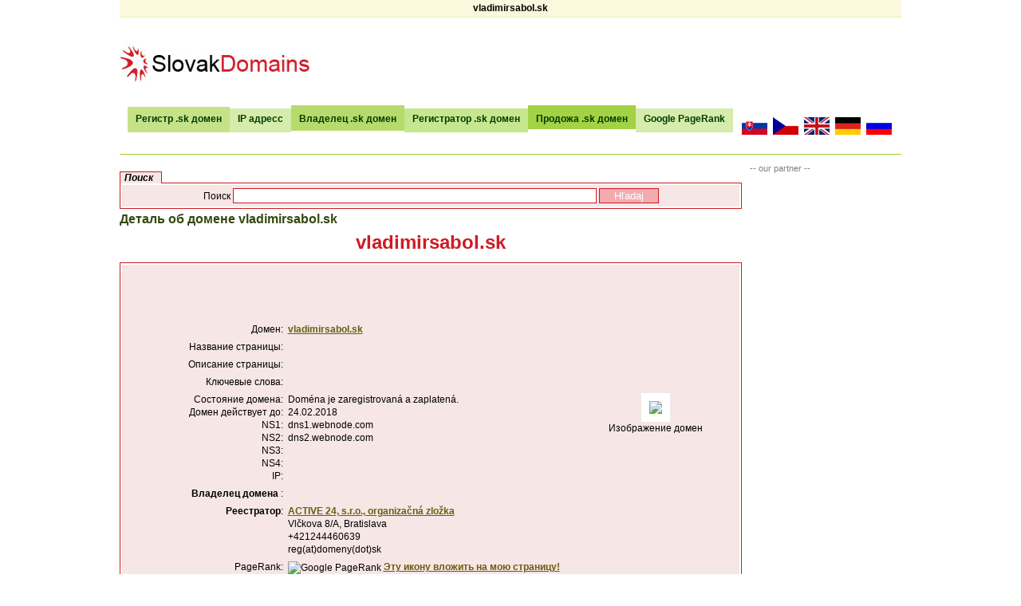

--- FILE ---
content_type: text/html
request_url: http://www.slovakdomains.ru/detal-ob-domeny/vladimirsabol.sk
body_size: 5232
content:

<!DOCTYPE html PUBLIC "-//W3C//DTD XHTML 1.0 Transitional//EN" "http://www.w3.org/TR/xhtml1/DTD/xhtml1-transitional.dtd">
<html xmlns="http://www.w3.org/1999/xhtml"  lang="ru" xml:lang="ru">
<html>
<head>
		<title>
	vladimirsabol.sk	</title>
	<meta name="description" content="vladimirsabol.sk" />
	<meta name="keywords" content="vladimirsabol.sk" />
	<meta http-equiv="Content-Type" content="text/html; charset=utf-8" />
	<meta name="creator" content="RED FLOWER s.r.o." xml:lang="ru" />
  	<link href="http://www.redflower.sk" rel="author" xml:lang="ru" title="Web stranky webdizajn" />
  	<link href="http://www.slovakdomains.net/css/custom.css" rel="stylesheet" type="text/css" media="all" />
	<link href="http://www.slovakdomains.net/css/custom_print.css" rel="stylesheet" type="text/css" media="print" />
	<script type="text/javascript" src="http://www.slovakdomains.net/js/custom.js"></script>
	<script type="text/javascript" src="http://www.slovakdomains.net/js/default.js"></script>
	<script type="text/javascript" src="http://www.slovakdomains.net/js/default_ru.js"></script>
	
	<!-- Generated by OpenX 2.8.7 -->
<script type='text/javascript' src='http://openx.basic.sk/www/delivery/spcjs.php?id=1'></script>

</head>

<body>
 
<script>
function utmx_section(){}function utmx(){}
(function(){var k='1671987088',d=document,l=d.location,c=d.cookie;function f(n){
if(c){var i=c.indexOf(n+'=');if(i>-1){var j=c.indexOf(';',i);return c.substring(i+n.
length+1,j<0?c.length:j)}}}var x=f('__utmx'),xx=f('__utmxx'),h=l.hash;
d.write('<sc'+'ript src="'+
'http'+(l.protocol=='https:'?'s://ssl':'://www')+'.google-analytics.com'
+'/siteopt.js?v=1&utmxkey='+k+'&utmx='+(x?x:'')+'&utmxx='+(xx?xx:'')+'&utmxtime='
+new Date().valueOf()+(h?'&utmxhash='+escape(h.substr(1)):'')+
'" type="text/javascript" charset="utf-8"></sc'+'ript>')})();
</script><script>utmx("url",'A/B');</script>

<div id="over">
	<div id="partner">
<strong>vladimirsabol.sk</strong> 	</div>
	<div id="head">
<div style="float:right; width:728px; height:90px;">

<!--/* google reklama 728x90, bola vytvorenĂˇ 26.6.2008 */-->


</div>
		<a href="http://www.slovakdomains.net" title="SlovakDomains.sk">
			<img class="logo" src="http://www.slovakdomains.net/image/logo.jpg" style="margin-top:20px;" alt="vladimirsabol" />
		</a>

	</div>

	<div id="top_menu">
		    <div id="language">
	    	<a href="http://www.slovakdomains.sk"><img src="http://www.slovakdomains.net/image/flag/sk_32.png" alt="sk" width="32" height="22" /></a>
	    	<a href="http://www.slovakdomains.cz"><img src="http://www.slovakdomains.net/image/flag/cz_32.png" alt="cz" width="32" height="22" /></a>
	      <a href="http://www.slovakdomains.net"><img src="http://www.slovakdomains.net/image/flag/en_32.png" alt="en" width="32" height="22" /></a>
	      <a href="http://www.slovakdomains.de"><img src="http://www.slovakdomains.net/image/flag/de_32.png" alt="de" width="32" height="22" /></a>
	      <a href="http://www.slovakdomains.ru"><img src="http://www.slovakdomains.net/image/flag/ru_32.png" alt="ru" width="32" height="22" /></a>
	      
	    </div>
        <a class="menu1" href="/registr" title="Регистр словацких домен">Регистр .sk домен</a><a class="menu5" href="/ip-adresy-ru" title="IP адресс">IP адресс</a><a class="menu2" href="/vladelec-sk-domen" title="Bладелец словенских домен">Bладелец .sk домен</a><a class="menu3" href="/registrator-sk-domen" title="Регистратор  словенских домен">Регистратор  .sk домен</a><a class="menu4" href="/predaj-sk-domen-ru" title="Продожа .sk домен">Продожа .sk домен</a><a class="menu5" href="/google-pagerank-ru" title="Изобразить Google RageRank ">Google PageRank</a>
	</div>

	
	<div id="main">
	
		<div id="left_block">

			<span class="divheading">Поиск</span>
<div class="border_color1">
<div class="background_color1">
	<form action="/poisk-domen" method="post">

		    Поиск			<input type="hidden" name="search" value="domeny" />
			<input type="text" class="input" style="width:450px;" name="search_text" value="" />
			<input type="submit" class="button" value="Hľadaj" style="width:75px;">
	</form>
</div>
</div>
<h3>Деталь об домене vladimirsabol.sk</h3>			    
			    <h1 style="text-align:center; color:#CE1B24;">vladimirsabol.sk</h1>
			    
			    <div class="result border_color1">
				<div class="background_color1">
			    <table class="detail" border="0">
			        <tr>
                  <td>&nbsp;</td>
			            <td style="text-align:left;">
                                      <script type="text/javascript"><!--
                  google_ad_client = "pub-2257108922001781";
                  /* 468x60, bola vytvorená 12.8.2008 */
                  google_ad_slot = "0887673133";
                  google_ad_width = 468;
                  google_ad_height = 60;
                  //-->
                  </script>
                  <script type="text/javascript"
                  src="http://pagead2.googlesyndication.com/pagead/show_ads.js">
                  </script>       
                                        
                  </td>


			        </tr>
			        <!-- google_ad_section_start -->
			        <tr>
			            <td class="label">
			                Домен:
			            </td>
			            <td>
			                <a href="/detal-ob-domeny/vladimirsabol.sk" title="vladimirsabol.sk" onclick="javascript: window.open('http://www.vladimirsabol.sk');">vladimirsabol.sk</a>
			            </td>
			        </tr>
	
			         <tr>
			            <td class="label">
			                Название страницы:
			            </td>
			            <td>
			                
			            </td>
			         </tr>

			         <tr>
			            <td class="label">
			                Описание страницы:
			            </td>
			            <td>
			                			            </td>
			        </tr>
			        <tr>
			            <td class="label">
			                Ключевые слова:
			            </td>
			            <td>
			                			            </td>
			        </tr>
			        <!-- google_ad_section_end -->
			        			        <tr>
			            <td class="label">
			                Состояние домена: <br />
			                Домен действует до:<br />
			                
			                NS1:<br />
			                NS2:<br />
			                NS3:<br />
			                NS4:<br />
			                IP:<br />
			            </td>
			            <td>
			            <div style="float:right;margin-right:20px;text-align:center;">
			             <a href="http://www.vladimirsabol.sk" target="_blank"><img src="http://open.thumbshots.org/image.aspx?url=http://www.vladimirsabol.sk"  style="border:10px solid white;" /></a>
			             <br />
                   Изображение домен                  </div>
			            

			                Doména je zaregistrovaná a zaplatená.<br />
			                24.02.2018<br />
			                dns1.webnode.com<br />
			                dns2.webnode.com<br />
			                <br />
			                <br />
			                <a href="/ip-adresy-ru/" title="">
			                				            </td>
			        </tr>

			        <tr>
			            <td class="label">
			                <b>Владелец домена </b>:
			            </td>
			            <td>
			                <a href="/vladelec-sk-domen/VLAD-1620" title="GLOB-0079">
														</a>
	                  		<br />
	                  			                  		
                                                                    
                        	                  		                        	                  					            </td>
			        </tr>
			        <tr>
			            <td class="label">
			                <b>Реестратор</b>:
			            </td>
			            <td>
	                  		<a href="/registrator-sk-domen/GLOB-0079" title="VLAD-1620">
							ACTIVE 24, s.r.o., organizačná zložka							</a>
							<br />
	                  		Vlčkova 8/A, Bratislava<br />                                              
	                  		
                        <script type="text/javascript">
                        document.write('+421244460639<br />');
                        </script>	                  		reg(at)domeny(dot)sk
<br />			            </td>
			        </tr>
			        <tr>
			            <td class="label">
			                PageRank:
			            </td>
			            <td>

			                <img src="http://www.slovakdomains.net/image/pagerank/gpr.gif" alt="Google PageRank" style="width: 51px; height: 15px;" />
							<a href="#" title="" onclick="javascript: showtr('tr_code');">
								Эту икону вложить на мою страницу!							</a>
			            </td>
			        </tr>
			        <tr id="tr_code" style="display: none;">
			        	<td colspan="2">
			        	Пожалуйста вложите этот код на Вашу страницу!			        	<textarea class="code"><a href="http://www.slovakdomains.sk/domena/vladimirsabol.sk" target="_blank"><img src="http://www.slovakdomains.sk/pagerank.php?domena=vladimirsabol.sk" alt="Google PageRank" /></a></textarea>
			        	</td>
			        </tr>
                    <tr>
			            <td class="label">
			                Деталь изображена:
			            </td>
			            <td>

			                1252x

			            </td>
			        </tr>
			                                <tr>
				            <td class="label">
				                &nbsp;
				            </td>
				            <td>
				                <a href="/predaj-ru/vladimirsabol.sk" title="">Предложить домен к продажи</a>
				            </td>
			        	</tr>
			            			        <tr>
                  <td>&nbsp;</td>
			            <td style="text-align:left;">

                                    <script type="text/javascript"><!--
                  google_ad_client = "pub-2257108922001781";
                  /* 468x60, bola vytvorená 12.8.2008 */
                  google_ad_slot = "0887673133";
                  google_ad_width = 468;
                  google_ad_height = 60;
                  //-->
                  </script>
                  <script type="text/javascript"
                  src="http://pagead2.googlesyndication.com/pagead/show_ads.js">
                  </script>
                                        
                  </td>


			        </tr>	
			    </table>
				</div>
				</div>
				
	        <div class="sublink">
				<a href="" title="" onclick="javascript: history.go(-1); return false;">&laquo; Обратно</a>
			</div>
			<div style="margin-left:140px;">

<!-- BBĹ TART slovakdomains-sk/main/rolovacĂ­/Full Banner 468x60 --> <script type='text/javascript'>/* <![CDATA[ */ var bbat=0,bbbr=0,bbtt='_top',bbpath='4426/2/2/1',bbxl=1,bbac=1;
//]]></script>
<script type='text/javascript' charset='windows-1250' 
src='http://ad2.billboard.sk/code/bb4.js?2'></script>
<noscript><div
style='display:inline;width:468px;text-align:center;font-weight:900;font-family:Verdana,sans-serif;font-size:xx-small;vertical-align:bottom'><a
href='http://ad2.billboard.sk/please/redirect/4426/2/2/1/'><img
src='http://ad2.billboard.sk/please/showit/4426/2/2/1/?typkodu=img' 
width='468' height='60' style='border:0px none' alt='' 
/></a></div></noscript>
<!-- BBKONIEC -->

</div>
		</div>

		<div id="right_block">
				<div class="banner_block">
		    <div style="font-size:11px;color:gray;text-align:left;">-- our partner --</div>


<script type="text/javascript"><!--
google_ad_client = "ca-pub-2257108922001781";
/* slovakdomains - banner - 160x600 */
google_ad_slot = "1660246920";
google_ad_width = 160;
google_ad_height = 600;
//-->
</script>
<script type="text/javascript"
src="http://pagead2.googlesyndication.com/pagead/show_ads.js">
</script>


		    </div>
        <div class="stat_search right_block_part">
			    <b style='color:#CE1B24;'>Домены к продажи:</b><br />
			    <a href="/detal-ob-domeny/tabac.sk" title="">tabac.sk</a><a href="/detal-ob-domeny/mkdesign.sk" title="">mkdesign.sk</a><a href="/detal-ob-domeny/wellnessvikend.sk" title="">wellnessvikend.sk</a><a href="/detal-ob-domeny/no1.sk" title="">no1.sk</a><a href="/detal-ob-domeny/realitybyty.sk" title="">realitybyty.sk</a><a href="/detal-ob-domeny/letiskobudapest.sk" title="">letiskobudapest.sk</a><a href="/detal-ob-domeny/o2partner.sk" title="">o2partner.sk</a><a href="/detal-ob-domeny/tv-wau.sk" title="">tv-wau.sk</a><a href="/detal-ob-domeny/vupas.sk" title="">vupas.sk</a><a href="/detal-ob-domeny/veggiwash.sk" title="">veggiwash.sk</a>			</div>
		    <div class="banner_block">
		      <div style="font-size:11px;color:gray;text-align:left;">-- our partner --</div>
		      <div style='text-align:center;'><!-- START of the zanox affiliate HTML code -->
<!-- ( The HTML code may not be changed in the sense of faultless functionality! ) -->
<a href="http://ad.zanox.com/ppc/?19508770C322667302T"><img src="http://ad.zanox.com/ppv/?19508770C322667302" align="bottom" width="120" height="600" border="0" hspace="1" alt="Application Store 120x600"></a>
<!-- ENDING of the zanox-affiliate HTML-Code --></div>		    </div>
		    <div class="stat_search right_block_part">
			    <b style='color:#CE1B24;'>Последний розиск домен:</b><br />
			    <a href="/detal-ob-domeny/vladimirsabol.sk" title="">vladimirsabol.sk</a><a href="/detal-ob-domeny/ruzovaulica.sk" title="">ruzovaulica.sk</a><a href="/detal-ob-domeny/jeep-parts.sk" title="">jeep-parts.sk</a><a href="/detal-ob-domeny/hubertshop.sk" title="">hubertshop.sk</a><a href="/detal-ob-domeny/gellet.sk" title="">gellet.sk</a><a href="/detal-ob-domeny/spiritlimo.sk" title="">spiritlimo.sk</a><a href="/detal-ob-domeny/speakersforum.sk" title="">speakersforum.sk</a><a href="/detal-ob-domeny/jojj.sk" title="">jojj.sk</a><a href="/detal-ob-domeny/zoda.sk" title="">zoda.sk</a><a href="/detal-ob-domeny/crepeskiss.sk" title="">crepeskiss.sk</a><a href="/detal-ob-domeny/lundberg.sk" title="">lundberg.sk</a><a href="/detal-ob-domeny/technoroam.sk" title="">technoroam.sk</a><a href="/detal-ob-domeny/molco.sk" title="">molco.sk</a><a href="/detal-ob-domeny/inaudio.sk" title="">inaudio.sk</a><a href="/detal-ob-domeny/chargeev.sk" title="">chargeev.sk</a><a href="/detal-ob-domeny/dom-group.sk" title="">dom-group.sk</a><a href="/detal-ob-domeny/koptera.sk" title="">koptera.sk</a><a href="/detal-ob-domeny/kempf.sk" title="">kempf.sk</a><a href="/detal-ob-domeny/scalesvahy.sk" title="">scalesvahy.sk</a><a href="/detal-ob-domeny/lacnozwebu.sk" title="">lacnozwebu.sk</a>			</div>

				<div class="banner_block">
		    <div style="font-size:11px;color:gray;text-align:left;">-- our partner --</div>
		      <div style='text-align:center;'><a href="http://www.hotelscombined.com/?a_aid=48157&languageCode=RU" target="_blank"><img src="http://media.datahc.com/banners/affiliate/ru/simple_160x600.png" border="0" /></a>
</div>		    </div>
			<div class="stat_search right_block_part">
			    <b style='color:#CE1B24;'>Найболее искаемые домены:</b><br />
			    <a href="/detal-ob-domeny/dislike.sk" title="">dislike.sk</a><a href="/detal-ob-domeny/kamnarande.sk" title="">kamnarande.sk</a><a href="/detal-ob-domeny/slovakdomains.sk" title="">slovakdomains.sk</a><a href="/detal-ob-domeny/urlka.sk" title="">urlka.sk</a><a href="/detal-ob-domeny/xor.sk" title="">xor.sk</a><a href="/detal-ob-domeny/gmail.sk" title="">gmail.sk</a><a href="/detal-ob-domeny/wwweb.sk" title="">wwweb.sk</a><a href="/detal-ob-domeny/youtube.sk" title="">youtube.sk</a><a href="/detal-ob-domeny/facebook.sk" title="">facebook.sk</a><a href="/detal-ob-domeny/moj-snar.sk" title="">moj-snar.sk</a><a href="/detal-ob-domeny/kamaratweb.sk" title="">kamaratweb.sk</a><a href="/detal-ob-domeny/ulozto.sk" title="">ulozto.sk</a><a href="/detal-ob-domeny/katalogokien.sk" title="">katalogokien.sk</a><a href="/detal-ob-domeny/wallpapers.sk" title="">wallpapers.sk</a><a href="/detal-ob-domeny/crazyhost.sk" title="">crazyhost.sk</a><a href="/detal-ob-domeny/elektroworld.sk" title="">elektroworld.sk</a><a href="/detal-ob-domeny/kuknito.sk" title="">kuknito.sk</a><a href="/detal-ob-domeny/seznam.sk" title="">seznam.sk</a><a href="/detal-ob-domeny/mojemp3.sk" title="">mojemp3.sk</a><a href="/detal-ob-domeny/group99.sk" title="">group99.sk</a>			</div>


	    </div>


	</div>


	
  	<div id="foot">

		&copy; 2008 - 2011 <a href='http://www.slovakdomains.sk/'>www.SlovakDomains.sk</a> Všetky práva vyhradené. |
		<a href="/snjat" title="">Снять изображение моих деталей</a>		<div id="creator">
		    Производщик: VAVA SK, s.r.o.
		    |
			Техническое решение			: RED FLOWER s.r.o.
        </div>
    <a href="http://www.thumbshots.org" target="_blank" title="About Thumbshots thumbnails">About Thumbshots thumbnails</a> | 
    <a href='http://www.google.com/privacy_ads.html'>Ochrana osobných údajov / Privacy ads</a>
	<div class="bottom_odkazy">



  

<!--
   <a href="http://www.slovnik.eu.sk/">Online Slovník</a>
 | <a href="http://www.croatiayacht.eu/">Kapitánsky preukaz</a>
 | <a href="http://www.onlinednes.sk/">Agregátor spravodajstva</a>
 | <a href="http://www.onlinekalkulacka.sk/">Kalkulačka</a>
 | <a href="http://www.praca.in/">Praca IN - pracovný portál</a>
 | <a href="http://www.katalogokien.sk/">Katalóg okien</a>
 | <a href="http://www.pce-france.fr/instruments-de-mesure.htm" title="Instruments de mesure">Instruments de mesure</a>
 | <a href="http://www.slovnik.eu.sk/" target="blank">Online Slovník</a> 
 | <a href="http://www.praca.in/" target="blank">Praca IN - pracovný portál</a>
 | <a href="http://www.backlinks.sk" title="backlinks.sk" target="blank">Interaktívny reklamný systém Backlinks.sk</a>   //-->

	  </div> 	
  </div>
</div>
<script type="text/javascript">
var gaJsHost = (("https:" == document.location.protocol) ? "https://ssl." : "http://www.");
document.write(unescape("%3Cscript src='" + gaJsHost + "google-analytics.com/ga.js' type='text/javascript'%3E%3C/script%3E"));
</script>
<script type="text/javascript">
try {
var pageTracker = _gat._getTracker("UA-5665359-5");
pageTracker._trackPageview();
} catch(err) {}</script>
</body>
</html>


--- FILE ---
content_type: text/html; charset=utf-8
request_url: https://www.google.com/recaptcha/api2/aframe
body_size: 266
content:
<!DOCTYPE HTML><html><head><meta http-equiv="content-type" content="text/html; charset=UTF-8"></head><body><script nonce="lX4KCxs-IgXlwmL_u8EEdw">/** Anti-fraud and anti-abuse applications only. See google.com/recaptcha */ try{var clients={'sodar':'https://pagead2.googlesyndication.com/pagead/sodar?'};window.addEventListener("message",function(a){try{if(a.source===window.parent){var b=JSON.parse(a.data);var c=clients[b['id']];if(c){var d=document.createElement('img');d.src=c+b['params']+'&rc='+(localStorage.getItem("rc::a")?sessionStorage.getItem("rc::b"):"");window.document.body.appendChild(d);sessionStorage.setItem("rc::e",parseInt(sessionStorage.getItem("rc::e")||0)+1);localStorage.setItem("rc::h",'1763737828079');}}}catch(b){}});window.parent.postMessage("_grecaptcha_ready", "*");}catch(b){}</script></body></html>

--- FILE ---
content_type: text/css
request_url: http://www.slovakdomains.net/css/custom.css
body_size: 1484
content:
@charset "utf-8";
/* Styl pre web */
form {
	margin: 0px;
	padding: 0px;
}
body {
	background-color: #ffffff;
	text-align: center;
	font-family: Tahoma, Verdana, Geneva, Arial, Helvetica, sans-serif;
	font-size: 12px;
	line-height: 130%;
	color: #000000;
	margin:0px;
	padding:0px;
}
a {
	color: #675E0E;
	text-decoration: underline;
	font-weight: bold;
}
a:hover {
	text-decoration: none;
}
table {
	border: none;
	border-collapse: collapse;
	margin: 0px;
	width: 100%;
}
td {
	padding: 0px;
	vertical-align: top;
}
img {
	border: none;
	margin: 0px;
	padding: 0px;
}

#over {
	text-align: center;
	width: 980px;
	margin:0px auto;


}
#partner {
	clear: none;
	margin: 0px 0px 10px 0px;
	padding: 3px 10px 3px 10px;
	border-bottom: 1px solid #F3ECAB;
	text-align: left;
	background-color:#FAF8DD;
	text-align:center;
}
.bottom_odkazy a {
	text-decoration: none;
	margin-right: 10px;

	font-size:10px;
}
.bottom_odkazy a:hover {
	text-decoration: none;

}
#top_menu {
	clear: both;
	width: 100%;
	margin: 15px 0px 20px 0px;
	text-align: center;
	float: left;
}
#top_menu a {
	margin: 0px;
	padding: 10px;
	background-color: #9ACD32;
	text-decoration: none;
	color: #003C00;
	font-weight: bold;
	line-height: 25px;
}
#top_menu a.menu1 {
	padding-top: 8px;
	padding-bottom: 10px;
	background-color: #C5E289;
}
#top_menu a.menu2 {
	padding-top: 10px;
	padding-bottom: 8px;
	background-color: #B6DB6C;
}
#top_menu a.menu3 {
	padding-top: 6px;
	padding-bottom: 10px;
	background-color: #C7E690;
}
#top_menu a.menu4 {
	padding-top: 10px;
	padding-bottom: 6px;
	background-color: #A3D244;
}
#top_menu a.menu5 {
	padding-top: 6px;
	padding-bottom: 10px;
	background-color: #D5ECAC;
}
#top_menu a.menu6 {
	padding-top: 7px;
	padding-bottom: 8px;
	background-color: #B8DF73;
}
#top_menu a:hover {
	background-color: #9ACD32;
	color: #ffffff;
}
#language {
float:right;
	margin: 0px;
	padding: 0px;
	margin-right:10px;
	margin-top:10px;

}
#language a{
	background-color: white;
	color: #003C00;
  padding:0px;
  margin:2px;
	line-height: 12px;
}
#language a:hover{
	background-color: white;
	color: #003C00;
  padding:0px;
  margin:2px;
	line-height: 12px;
}
#head {
	clear: none;
	width: 100%;
	margin: 0px 0px 10px 0px;
	padding: 0px;

	text-align:left;
}
#head img.logo {

}
#head a {
	text-decoration: none;
}





#main {
	padding: 10px 0px 10px 0px;
	text-align: left;
	margin: 0px 0px 2px 0px;
	float: left;
	border-top: 1px solid #9ACD32;
	border-bottom: 1px solid #9ACD32;
	width: 100%;
}
#left_block {
	width: 780px;
	padding: 10px 0px 10px 0px;
	text-align: left;
	float: left;
	border: none;
}
#right_block {
	float: left;
	clear: none;
	width: 186px;
	margin-left: 10px;
}
.right_block_part {
	padding: 10px 1px 10px 1px;
	border: 1px solid #F3ECAB;
	background-color: #FAF8DD;
	margin-bottom:30px;
}
.banner_block {
text-align:center;
	margin-bottom:30px;
}

/*
////////////////////////////////////////////////////////
PATA STRANKY
////////////////////////////////////////////////////////
*/
#foot {
	clear: none;
	width: 100%;
	margin: 0px 0px 10px 0px;
	border-top: 1px solid #638420;
	padding: 10px 0px 10px 0px;
	font-size: 95%;
	float: left;
}
#foot a {
	text-decoration: none;
}
#creator {
	padding: 5px;
}
#creator a {
	color: #638420;
}
/*
////////////////////////////////////////////////////////
*/


h1 {
	margin: 0px 0px 10px 0px;
	padding: 0px;
	font-family: Arial, Helvetica, sans-serif;
	font-size: 200%;
	font-weight: bold;
	color: #364811;
	line-height: 130%;
}
h2 {
	margin: 0px 0px 5px 0px;
	padding: 0px;
	text-align: left;
	font-family: Arial, Helvetica, sans-serif;
	font-size: 160%;
	font-weight: bold;
	color: #364811;
	line-height: 130%;
}
h3 {
	margin: 3px 0px 3px 0px;
	padding: 0px;
	text-align: left;
	font-family: Arial, Helvetica, sans-serif;
	font-size: 130%;
	font-weight: bold;
	color: #364811;
	line-height: 130%;
}
.big {
	font-size: 180%;
	font-weight: bold;
	color: #000000;
}
.paging {
	clear: none;
	width: 100%;
	margin: 0px 0px 5px 0px;
	padding: 10px 0px 10px 0px;
	text-align: center;
}
.paging a {
	text-decoration: none;
	font-size: 130%;
	padding: 2px;
	margin: 0px 1px 0px 1px;
	font-weight: bold;
}
.paging a.actual {
	font-size: 180%;
	font-weight: bold;
}
div.info {
	clear: none;
	margin: 0px 0px 5px 0px;
	padding: 10px 0px 10px 0px;
	font-size: 95%;
}


table.result td {
	padding: 5px;
	line-height: 160%;
}
table.result td.per33 {
	width: 33%;
}
table.result td.per50 {
	width: 50%;
}
table.result a {
	text-decoration: none;
}
table.result a:hover {
	text-decoration: underline;
}
table.result img {
	vertical-align: middle;
	display: none;
}
div.detail {
	clear: none;
	margin: 0px 0px 5px 0px;
	text-align: center;
}
table.detail {
	width: 95%;
	margin: auto;
}
table.detail td {
	padding: 3px;
	line-height: 140%;
	text-align: left;
}
table.detail td.label {
	text-align: right;
	width: 25%;
}
table.detail img {
	vertical-align: middle;
}
table.detail tr.codex {
	display: none;
}

div.message {
	text-align: center;
	margin: 10px 0px 10px 0px;
	padding: 5px 0px 5px 0px;
	font-weight: bold;
}
div.stat_search {
	clear: none;
	padding: 5px 10px 5px 10px;
	text-align: center;
}
div.stat_search a {
	margin: 3px;
	display: block;
}
div.last_search {
	clear: none;
	padding: 5px 10px 5px 10px;
	margin: 5px 0px 5px 0px;
	text-align: center;
	border: 1px solid #F3ECAB;
	background-color: #FAF8DD;
}
div.last_search a {
	margin: 3px 5px 3px 5px;
}
.border_color1 {
	border: 1px solid #CE1B24;
}
.background_color1 {
	background-color: #f6e6e6;
	margin:2px;
	padding:4px;
}
form {
	text-align: center;
}
.input {
	border: 1px solid #CE1B24;
}
.button {
	border: 1px solid #CE1B24;
	background-color: #f2abae;
	color: #ffffff;
}
.divheading {
	border-top: 1px solid #CE1B24;
	border-left: 1px solid #CE1B24;
	border-right: 1px solid #CE1B24;

	background-color: #f6e6e6;
	padding:0px 10px 0px 5px;
	position:relative;
	top:2px;
	font-weight:bold;
	font-style: italic;
}
.sublink {
	clear: none;
	text-align: right;
	margin: 0px 0px 5px 0px;
}
.sublink a {
	text-decoration: none;
}
textarea.code {
	background-color: transparent;
	border: 1px solid #CE1B24;
	width: 100%;
	height: 75px;
}

.FL-slovakdomains-sk {font-size:10; color: #675E0E; text-align: center;}
.FL-slovakdomains-sk a {color: #675E0E;} /* Barva odkaz� */



--- FILE ---
content_type: text/css
request_url: http://www.slovakdomains.net/css/custom_print.css
body_size: 163
content:
@charset "utf-8";
/** Styl, v ktorom sa nakoduju len rozdiely medzi tlaciarnovym vystupom a vystupom na monitor
 * zobrazovat sa ma len hlavna stredna cast, menu a vrch ma byt skryty
 */


--- FILE ---
content_type: application/javascript
request_url: http://www.slovakdomains.net/js/custom.js
body_size: 109
content:
function showtr(id) {
	id = document.getElementById(id);
   	id.style.display = 'table-row';
}

--- FILE ---
content_type: application/javascript
request_url: http://www.slovakdomains.net/js/default_ru.js
body_size: 475
content:

var A_FORM_REQUIRED_TEXT1 = "Pole",
	A_FORM_REQUIRED_TEXT2 = "nie je vyplnené",
	A_FORM_REQUIRED_RADIO1 = "Nezvolili ste pre pole",
	A_FORM_REQUIRED_RADIO2 = "žiadnu z možností",
	A_FORM_REQUIRED_SELECT1 = "Nezvolili ste si v poli",
	A_FORM_REQUIRED_SELECT2 = "žiadnu z možností",
	A_FORM_NATURAL_TEXT1 = "Do poľa",
	A_FORM_NATURAL_TEXT2 = "ste nezadali prirodzené číslo",
	A_FORM_FLOAT_TEXT1 = "Do poľa",
	A_FORM_FLOAT_TEXT2 = "ste nezadali reálne číslo",
	A_FORM_EMAIL_TEXT1 = "Do poľa",
	A_FORM_EMAIL_TEXT2 = "ste nezadali korektnú emailovú adresu",
	A_FORM_URL_TEXT1 = "Do poľa",
	A_FORM_URL_TEXT2 = "ste nezadali korektnú emailovú adresu",
	A_FORM_DIGIT_TEXT1 = "Do poľa",
	A_FORM_DIGIT_TEXT2 = "je možné zadať iba číslice",
	A_FORM_MIN1 = "Min. počet zadaných znakov v poli",
	A_FORM_MIN2 = "je",
	A_FORM_MAX1 = "Max. počet zadaných znakov v poli",
	A_FORM_MAX2 = "je";

var A_RECOMMEND_PAGE_TEXT = "?subject=Odporucanie od znameho.&body=Dostali ste odporucanie od svojho znameho na stranku: " + document.location + ".",
	A_RECOMMEND_PAGE_ENTER_EMAIL = "Zadajte email Vašeho známeho";


